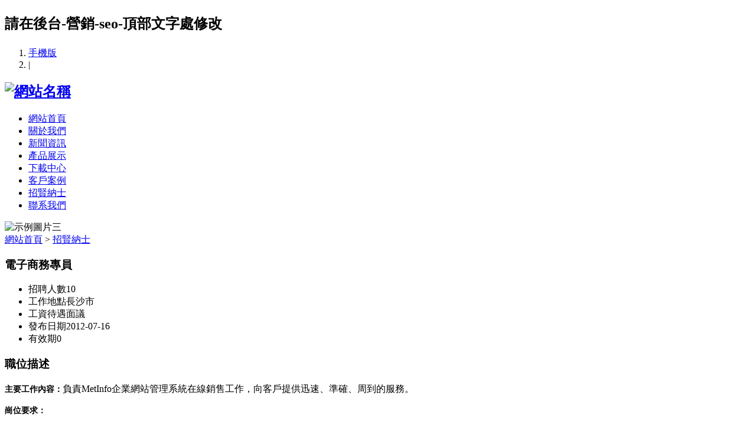

--- FILE ---
content_type: text/html;charset=utf-8
request_url: http://www.3-map.cn/job/showjob.php?id=25&lang=tc
body_size: 7493
content:


<!DOCTYPE HTML>
<html>
<head>
<meta charset="utf-8" />
<title></title>
<meta name="description" content="" />
<meta name="keywords" content="" />
<meta name="renderer" content="webkit">
<meta http-equiv="X-UA-Compatible" content="IE=edge,chrome=1">
<meta content="width=device-width, initial-scale=1.0, maximum-scale=1.0, user-scalable=0" name="viewport" />
<meta name="generator" content="MetInfo 5.3.19"  data-variable="http://www.3-map.cn/|tc|92|25|6|metx5" />
<link href="../favicon.ico" rel="shortcut icon" />
<link rel="stylesheet" type="text/css" href="http://www.3-map.cn/templates/metx5/images/css/metinfo.css" />
<!--[if IE]><script src="../public/js/html5.js" type="text/javascript"></script><![endif]-->
</head>
<body>
    <header data-waypointsok="">
		<section>
			<div class="tem_inner tem_top">
				<h2><p>請在後台-營銷-seo-頂部文字處修改</p></h2>
				<div class="tem_top_nav">

					<ol><li><a href='../index.php?lang=tc&met_mobileok=1' title='手機版'>手機版</a></li><li class="line">|</li></ol>
				</div>
			</div>
		</section>
		<div class="tem_inner tem_head">

			<h2>
				<a href="http://www.3-map.cn/" title="網站名稱">
					<img src="http://www.3-map.cn/upload/201207/1342516529.png" alt="網站名稱" style="margin:px 0px 0px px;" title="網站名稱" />
				</a>
			</h2>

			<nav>
<ul>
	<li><a href="http://www.3-map.cn/" title="網站首頁" >網站首頁</a></li>

	<li>
		<a href="http://www.3-map.cn/about/show.php?id=83&lang=tc" 0 title="關於我們" >關於我們</a>

	</li>

	<li>
		<a href="http://www.3-map.cn/news/news.php?class1=69&lang=tc"  title="新聞資訊" >新聞資訊</a>

	</li>

	<li>
		<a href="http://www.3-map.cn/product/product.php?class1=70&lang=tc" 0 title="產品展示" >產品展示</a>

	</li>

	<li>
		<a href="http://www.3-map.cn/download/download.php?class1=87&lang=tc"  title="下載中心" >下載中心</a>

	</li>

	<li>
		<a href="http://www.3-map.cn/case/img.php?class1=88&lang=tc"  title="客戶案例" >客戶案例</a>

	</li>

	<li>
		<a href="http://www.3-map.cn/job/job.php?lang=tc"  title="招賢納士" class="navdown">招賢納士</a>

	</li>

	<li>
		<a href="http://www.3-map.cn/about/show.php?id=85&lang=tc"  title="聯系我們" >聯系我們</a>

	</li>

</ul>
			</nav>
		</div>

	</header>
	<div class="tem_banner">
	
		<div class="flash">
<img src='http://www.3-map.cn/upload/201207/1342430358.jpg' width='' alt='示例圖片三' height='300'></div>

	</div>

<section class="met_section met_section_asidenone met_section_sehed">

		<section class="met_section_head">
			<a href="http://www.3-map.cn/" title="網站首頁">網站首頁</a> &gt; <a href="http://www.3-map.cn/job/job.php?lang=tc" target="">招賢納士</a>
		</section>


    <article>
		<div class="met_article">

		<div class="met_clear"></div>

        <div id="showjob">
            <h1 class="title">電子商務專員</h1>
			<ul class="paralist">
				<li><span>招聘人數</span>10</li>
				<li><span>工作地點</span>長沙市</li>
				<li><span>工資待遇</span>面議</li>
				<li><span>發布日期</span>2012-07-16</li>
				<li><span>有效期</span>0 </li>
			</ul>

			<h3 class="ctitle"><span>職位描述</span></h3>

            <div class="met_editor"><p><strong><span style="font-size:14px;">主要工作內容：</span></strong>負責MetInfo企業網站管理系統在線銷售工作，向客戶提供迅速、準確、周到的服務。</p><div><strong><span style="font-size:14px;">崗位要求：</span></strong></div><ol><li><span style="font-size:14px;">熟悉互聯網銷售與推廣；</span></li><li><span style="font-size:14px;">能熟練操作網站管理系統後臺，了解基本的建站知識；</span></li><li><span style="font-size:14px;">能敏銳把握網站建設行業市場動向，善於把握客戶心理；</span></li><li><span style="font-size:14px;">溝通能力強，勤奮耐勞，辦事認真嚴謹細致；</span></li><li><span style="font-size:14px;">具有較強的學習能力，願意同公司共同發展；</span></li><li><span style="font-size:14px;">有網站建設相關產品工作經驗者優先，電子商務、市場營銷等相關專業優先。</span></li></ol><div class="met_clear"></div></div>
			<div class="info_cv"><a href="http://www.3-map.cn/job/cv.php?lang=tc&selectedjob=25" target='_self' title="在線應聘" class="button orange">在線應聘</a></div>
			<div class="met_tools">
				<div class="bdsharebuttonbox"><a href="#" class="bds_more" data-cmd="more"></a><a href="#" class="bds_qzone" data-cmd="qzone" title="分享到QQ空间"></a><a href="#" class="bds_tsina" data-cmd="tsina" title="分享到新浪微博"></a><a href="#" class="bds_tqq" data-cmd="tqq" title="分享到腾讯微博"></a><a href="#" class="bds_renren" data-cmd="renren" title="分享到人人网"></a><a href="#" class="bds_weixin" data-cmd="weixin" title="分享到微信"></a></div><script>window._bd_share_config={"common":{"bdSnsKey":{},"bdText":"","bdMini":"2","bdMiniList":false,"bdPic":"","bdStyle":"1","bdSize":"16"},"share":{}};with(document)0[(getElementsByTagName("head")[0]||body).appendChild(createElement("script")).src="http://bdimg.share.baidu.com/static/api/js/share.js?v=89860593.js?cdnversion="+~(-new Date()/36e5)];</script>
				<span class="met_Clicks met_none"><!--累计浏览次数--></span>
				<ul class="met_page">
					<li class="met_page_preinfo"><span>上壹條</span><a href='http://www.3-map.cn/job/showjob.php?id='></a></li>
					<li class="met_page_next"><span>下壹條</span><a href='http://www.3-map.cn/job/showjob.php?id='></a></li>
				</ul>
			</div>
        </div>

	</div>
    </article>
    <div class="met_clear"></div>
</section>

<footer class="tem_footer">
	<section class="tem_inner">
		<div class="tem_footer_nav"><a href='http://www.3-map.cn/news/news.php?class2=71&lang=tc'  title='公司動態'>公司動態</a><a href='http://www.3-map.cn/message/message.php?lang=tc'  title='在線留言'>在線留言</a><a href='http://www.3-map.cn/feedback/feedback.php?id=84&lang=tc'  title='在線反饋'>在線反饋</a><a href='http://www.3-map.cn/link/link.php?lang=tc'  title='友情鏈接'>友情鏈接</a><a href='http://www.3-map.cn/member/member.php?lang=tc'  title='會員中心'>會員中心</a><a href='http://www.3-map.cn/search/search.php?lang=tc'  title='站內搜索'>站內搜索</a><a href='http://www.3-map.cn/sitemap/sitemap.php?lang=tc'  title='網站地圖'>網站地圖</a><a href='http://www.3-map.cn/admin/'  title='網站管理'>網站管理</a></div>
		<div class="tem_footer_text">
		<p>我的網站 版權所有 2008-2014 湘ICP備8888888 </p>
<p>本頁面內容為網站演示數據，前臺頁面內容都可以在後臺修改。</p>
<script>
(function(){
    var bp = document.createElement('script');
    bp.src = '//push.zhanzhang.baidu.com/push.js';
    var s = document.getElementsByTagName('script')[0];
    s.parentNode.insertBefore(bp, s);
})();
</script>
<script type="text/javascript" src="http://www.3-map.cn//app/app/seotui/plugin/seotui.php"></script> 
		</div>
	</section>
</footer>
<div class="powered_by_metinfo">Powered&nbsp;by&nbsp;<a href="http://www.MetInfo.cn" target="_blank" title="企業網站管理系統">MetInfo&nbsp;5.3.19</a> &copy;2008-2026&nbsp;<a href="http://www.MetInfo.cn" target="_blank" title="企業網站建設">www.metinfo.cn</a></div>
<script src="../public/ui/v1/js/sea.js" type="text/javascript"></script>
</body>
</html>
